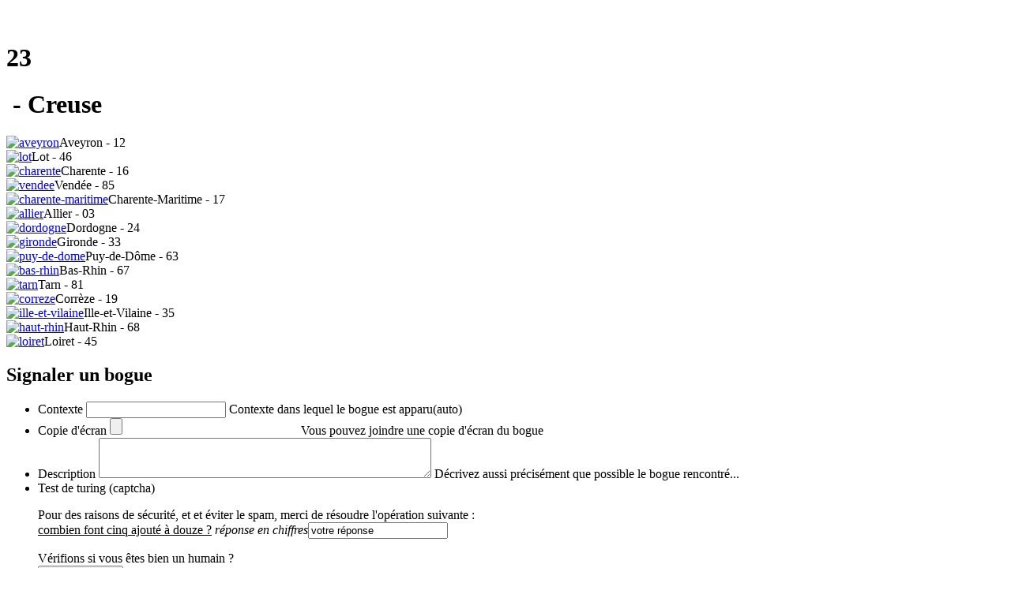

--- FILE ---
content_type: text/html; charset=UTF-8
request_url: https://creuse.meconnu.fr/labyrinthe-geant-de-gueret
body_size: 10370
content:
<!DOCTYPE html>
<html xmlns="https://www.w3.org/1999/xhtml" xml:lang="fr" lang="fr" dir="ltr" class="no-js">
<head><meta http-equiv="Content-Type" content="text/html; charset=utf-8" />
<meta property="og:type" content="website" />
<meta property="og:locale" content="fr_FR" />
<meta property="og:title" content="meconnu.fr (23) - Labyrinthe géant de Guéret"/>
<meta property="og:url" content="https://meconnu.fr/labyrinthe-geant-de-gueret"/>
<meta property="og:image" content="https://meconnu.fr/maxi9.webp"/>
<meta property="og:site_name" content="meconnu.fr - Creuse - 23"/>
<meta property="og:description" content="Le Labyrinthe Géant de Guéret vous propose de passer un moment agréable sur plus de 6 hectares de verdure, au cœur de..."/>
<meta name="description" content="Le Labyrinthe Géant de Guéret vous propose de passer un moment agréable sur plus de 6 hectares de verdure, au cœur de..."/>
<link rel="canonical" href="https://meconnu.fr/labyrinthe-geant-de-gueret"/>
<title>meconnu.fr (23) - Labyrinthe géant de Guéret</title><meta name="viewport" content="width=device-width, initial-scale=1">
<meta name="mobile-web-app-capable" content="yes">
<meta name="apple-mobile-web-app-capable" content="yes">
<meta name="application-name" content="meconnu">
<link rel="apple-touch-icon" href="/img/icon-apple.png">
<meta name="apple-mobile-web-app-title" content="meconnu">
<meta name="theme-color" content="#FFFFFF">
<meta name="msapplication-navbutton-color" content="#FFFFFF">
<meta name="apple-mobile-web-app-status-bar-style" content="black-translucent">
<meta name="msapplication-starturl" content="/">
<meta name="msvalidate.01" content="BAD6A18145E03A85D1D215A756B4CB42" />
<meta name="generator" content="Bluefish 2.2.10" />
<meta name="robots" content="index,follow">
<link rel="icon" type="image/x-icon" href="/img/favicon.png" />
<link rel="shortcut icon" type="image/x-icon" href="/img/favicon.png" />
<link rel="manifest" href="/manifest.webmanifest">
<link rel="alternate" type="application/rss+xml" title="Flux RSS" href="/RSS" />
<link rel="stylesheet" media="screen" href="/css/habillage-resp.css" type="text/css" />
<link rel="stylesheet" media="screen and (min-width: 1600px)" href="/css/special-1600.css" type="text/css" />
<link rel="stylesheet" media="screen and (min-width: 1280px) and (max-width: 1600px)" href="/css/special-1280.css" type="text/css" />
<link rel="stylesheet" media="screen and (min-width: 1024px) and (max-width: 1280px)" href="/css/special-1024.css" type="text/css" />
<link rel="stylesheet" media="screen and (min-width: 768px) and (max-width: 1024px)" href="/css/special-768.css" type="text/css" />
<link rel="stylesheet" media="screen and (min-width: 620px) and (max-width: 768px)" href="/css/special-512.css" type="text/css" />
<link rel="stylesheet" media="screen and (min-width: 0px) and (max-width: 620px)" href="/css/special-400.css" type="text/css" />
<link rel="stylesheet" media="print" href="/css/simple.css" type="text/css" /><link rel="stylesheet" href="/css/slick.css" type="text/css" />
<link rel="stylesheet" href="/css/slick-theme.css" type="text/css" />
<link rel="stylesheet" href="/css/icofont.min.css" type="text/css" />
<script src="/js/jquery.min.js" type="text/javascript"></script>
<script src="/js/jquery.validate.min.js" type="text/javascript"></script>
<script src="/js/slick.min.js" type="text/javascript"></script>
<script src="/js/divers.js" type="text/javascript"></script>
<script src="/js/app.js" type="text/javascript"></script>
<script async=true src="/js/picturefill.min.js"></script>
<script src="~alldep.js" type="text/javascript"></script>
<script type="text/javascript" src="/lib/tarteaucitron.js-1.2/tarteaucitron.js"></script>
<script type="text/javascript">
        tarteaucitron.init({
    	  "privacyUrl": "", 
    	  "hashtag": "#tarteaucitron", 
    	  "cookieName": "tarteaucitron", 
    	  "orientation": "top", 
    	  "showAlertSmall": true, 
    	  "cookieslist": true, 
    	  "adblocker": false,
    	  "AcceptAllCta" : true,
    	  "highPrivacy": false, 
    	  "handleBrowserDNTRequest": false, 
    	  "removeCredit": true, 
    	  "moreInfoLink": true, 
    	  "useExternalCss": false,
    	  "cookieDomain": ".creuse.meconnu.fr", 
    	  "readmoreLink": "/*mentions"
        });
        tarteaucitron.user.analyticsUa = 'UA-101742017-2';
        tarteaucitron.user.analyticsMore = function () {ga('set', 'anonymizeIp', true);ga('set', 'forceSSL', true);};
        (tarteaucitron.job = tarteaucitron.job || []).push('analytics');
        (tarteaucitron.job = tarteaucitron.job || []).push('interne');
</script>
<script type="application/ld+json">
{"@context":"https://schema.org","@type":"Review","headline":"Labyrinthe géant de Guéret","keywords":"","alternativeHeadline":"Article N°9","image":{"@type":"ImageObject","url":"https:meconnu.fr/image-9.jpg"},"itemReviewed":{"@type":"LocalBusiness","name":"Labyrinthe géant de Guéret","image":{"@type":"ImageObject","url":"https:meconnu.fr/image-9.jpg"},"geo":{"@type":"GeoCoordinates","latitude":"46.14790608297672","longitude":"1.8609837750701672"}},"reviewRating":{"@type":"AggregateRating","ratingValue":"4","bestRating":"4","worstRating":"1","ratingCount":"909"},"author":[{"@context":"https://schema.org","@type":"Person","name":"gerard","url":"_gerard_","email":"admin@creuse.meconnu.fr"}],"datePublished":"2014-12-01 12:53:05","dateModified":"2017-10-23 10:41:58","dateCreated":"2014-12-01 12:53:05","description":"Le Labyrinthe Géant de Guéret vous propose de passer un moment agréable sur plus de 6 hectares de verdure, au cœur de...","mainEntityOfPage":{"@type":"WebPage"},"publisher":{"@context":"https://schema.org","@type":"Organization","name":"meconnu.fr","foundingDate":"2017-09-01","foundingLocation":"23000 Guéret, France","Founders":{"@type":"Person","name":"Nicolas Hordé","email":"admin@meconnu.fr"},"description":"meconnu.fr est un portail collaboratif du patrimoine français qui propose aux internautes la consultation d'un inventaire des patrimoines visibles sur le territoire français. Cet inventaire est rempli par des bénévoles, adhérents à une association loi 1901 du même nom.  ","logo":{"@type":"ImageObject","url":"https://meconnu.fr/img/logo.png"},"url":"https://meconnu.fr","sameAs":["https://twitter.com/meconnu_fr","https://www.facebook.com/meconnu.fr","https://www.youtube.com/channel/UC-4qGW9qRkN1mP52H9TINgQ","https://www.instagram.com/meconnu.fr/"],"address":{"@type":"PostalAddress","streetAddress":"55 avenue du berry","addressLocality":"Guéret","postalCode":"23000"},"slogan":"En quête des patrimoines perdus","email":"admin@meconnu.fr","contactPoint":{"@type":"ContactPoint","telephone":"+33680433464","contactType":"TollFree"}}}</script>
</head>
<body><div id="notification" class="alert" style="display:none"></div>
<div id="debog"></div>
<div id="fb-root"></div>
<script async defer crossorigin="anonymous" src="https://connect.facebook.net/fr_FR/sdk.js#xfbml=1&version=v5.0"></script>
<div id="side" class="side"><div id="newnav1"></div><div id="newnav2"></div></div><div id="dummy" class="barre" style="display:none"></div>
<div class="barre hidden1024 hidden1280 hidden1600" id="nav">
<div class="flex">
<p></p>
<a title="Menu" class="glyph sandwich menuside" id="menu"></a>
<a title="Portail meconnu.fr" class="glyph france nav" href="https://meconnu.fr"></a>
<a title="Accueil" class="glyph home nav" href="*accueil"></a>
<a title="Rechercher" class="glyph search right"></a>
<a title="Ecrire à l'administrateur" class="glyph mail" href="mailto:creuse@meconnu.fr"></a>
&nbsp;<h1 class="info">23</h1><h1 class="info hidden400">&nbsp- Creuse</h1><input type="search" class="search text top" autocapitalize="off" autocorrect="off" style="display:none"/>
</div>
<div class="allresults top" style="display:none"></div>
</div>
<div id="page">
<div id="bloc-haut">
<div id="entete"><div class="accueil"><div class="logos"><div class="logo1"></div><div class="logo2"></div></div><div class="presentation" id="presentation" name="presentation"><div class="carousel" id="carousel" name="carousel">
<div><a href="https://aveyron.meconnu.fr"><picture><source data-lazy-srcset="dep12.webp" type="image/webp"><source data-lazy-srcset="dep12.png8" type="image/png"><img title="aveyron" class="" alt="aveyron" data-lazy="[data-uri]"></picture></a>Aveyron - 12</div><div><a href="https://lot.meconnu.fr"><picture><source data-lazy-srcset="dep46.webp" type="image/webp"><source data-lazy-srcset="dep46.png8" type="image/png"><img title="lot" class="" alt="lot" data-lazy="[data-uri]"></picture></a>Lot - 46</div><div><a href="https://charente.meconnu.fr"><picture><source data-lazy-srcset="dep16.webp" type="image/webp"><source data-lazy-srcset="dep16.png8" type="image/png"><img title="charente" class="" alt="charente" data-lazy="[data-uri]"></picture></a>Charente - 16</div><div><a href="https://vendee.meconnu.fr"><picture><source data-lazy-srcset="dep85.webp" type="image/webp"><source data-lazy-srcset="dep85.png8" type="image/png"><img title="vendee" class="" alt="vendee" data-lazy="[data-uri]"></picture></a>Vendée - 85</div><div><a href="https://charente-maritime.meconnu.fr"><picture><source data-lazy-srcset="dep17.webp" type="image/webp"><source data-lazy-srcset="dep17.png8" type="image/png"><img title="charente-maritime" class="" alt="charente-maritime" data-lazy="[data-uri]"></picture></a>Charente-Maritime - 17</div><div><a href="https://allier.meconnu.fr"><picture><source data-lazy-srcset="dep03.webp" type="image/webp"><source data-lazy-srcset="dep03.png8" type="image/png"><img title="allier" class="" alt="allier" data-lazy="[data-uri]"></picture></a>Allier - 03</div><div><a href="https://dordogne.meconnu.fr"><picture><source data-lazy-srcset="dep24.webp" type="image/webp"><source data-lazy-srcset="dep24.png8" type="image/png"><img title="dordogne" class="" alt="dordogne" data-lazy="[data-uri]"></picture></a>Dordogne - 24</div><div><a href="https://gironde.meconnu.fr"><picture><source data-lazy-srcset="dep33.webp" type="image/webp"><source data-lazy-srcset="dep33.png8" type="image/png"><img title="gironde" class="" alt="gironde" data-lazy="[data-uri]"></picture></a>Gironde - 33</div><div><a href="https://puy-de-dome.meconnu.fr"><picture><source data-lazy-srcset="dep63.webp" type="image/webp"><source data-lazy-srcset="dep63.png8" type="image/png"><img title="puy-de-dome" class="" alt="puy-de-dome" data-lazy="[data-uri]"></picture></a>Puy-de-Dôme - 63</div><div><a href="https://bas-rhin.meconnu.fr"><picture><source data-lazy-srcset="dep67.webp" type="image/webp"><source data-lazy-srcset="dep67.png8" type="image/png"><img title="bas-rhin" class="" alt="bas-rhin" data-lazy="[data-uri]"></picture></a>Bas-Rhin - 67</div><div><a href="https://tarn.meconnu.fr"><picture><source data-lazy-srcset="dep81.webp" type="image/webp"><source data-lazy-srcset="dep81.png8" type="image/png"><img title="tarn" class="" alt="tarn" data-lazy="[data-uri]"></picture></a>Tarn - 81</div><div><a href="https://correze.meconnu.fr"><picture><source data-lazy-srcset="dep19.webp" type="image/webp"><source data-lazy-srcset="dep19.png8" type="image/png"><img title="correze" class="" alt="correze" data-lazy="[data-uri]"></picture></a>Corrèze - 19</div><div><a href="https://ille-et-vilaine.meconnu.fr"><picture><source data-lazy-srcset="dep35.webp" type="image/webp"><source data-lazy-srcset="dep35.png8" type="image/png"><img title="ille-et-vilaine" class="" alt="ille-et-vilaine" data-lazy="[data-uri]"></picture></a>Ille-et-Vilaine - 35</div><div><a href="https://haut-rhin.meconnu.fr"><picture><source data-lazy-srcset="dep68.webp" type="image/webp"><source data-lazy-srcset="dep68.png8" type="image/png"><img title="haut-rhin" class="" alt="haut-rhin" data-lazy="[data-uri]"></picture></a>Haut-Rhin - 68</div><div><a href="https://loiret.meconnu.fr"><picture><source data-lazy-srcset="dep45.webp" type="image/webp"><source data-lazy-srcset="dep45.png8" type="image/png"><img title="loiret" class="" alt="loiret" data-lazy="[data-uri]"></picture></a>Loiret - 45</div></div></div></div>
</div>
</div>
<div class="modalLayer" id="bogue">
<div class="popup_block">
<div class="modalCircle"><div class="close"><a href="#" data-bcup-haslogintext="no"><i class="icofont-ui-close icofont-2x"></i></a></div></div>
<h2>Signaler un bogue</h2>
<form id="bug" class="form-style-7" enctype="multipart/form-data" method="post" action="~bug">
<ul><li>
    <autre for="context">Contexte</autre>
    <input type="text" name="context" maxlength="100" readonly="true">
    <span>Contexte dans lequel le bogue est apparu(auto)</span>
</li>
<li>
    <autre for="file">Copie d'écran</autre>
    <input name="file" type="file" />
    <span>Vous pouvez joindre une copie d'écran du bogue</span>
</li>
<li>
    <autre for="description">Description</autre>
    <textarea name="description" rows="3" cols="50"></textarea>
    <span>Décrivez aussi précisément que possible le bogue rencontré...</span>
</li>
<li>
    <autre for="robot">Test de turing (captcha)</autre>
<br><p>
<label for="reponsecap">Pour des raisons de sécurité, et et éviter le spam, merci de résoudre l'opération suivante :<br /><u>&#99;&#111;&#109;&#98;&#105;&#101;&#110;&#32;&#102;&#111;&#110;&#116;&#32;&#99;&#105;&#110;&#113;&#32;&#97;&#106;&#111;&#117;&#116;&#233;&#32;&#224;&#32;&#100;&#111;&#117;&#122;&#101;&#32;&#63;</u>&nbsp;<em>réponse en chiffres</em></label><input type="text" name="reponsecap" value="votre réponse" /><input name="reponsecapcode" type="hidden" value="70efdf2ec9b086079795c442636b55fb"/></p>
 <span>Vérifions si vous êtes bien un humain ?</span>
</li><li>
<input type="hidden" name="MAX_FILE_SIZE" value="30000" />
<input type="submit" value="Envoyer rapport">
</li>
</ul></form>
</div></div>
<div id='bloc-central'>
<div id="navigation"><div id="main">
<h2 class="h2"><a class="nav" href="https://meconnu.fr"><i class="icofont-france icofont-1x"></i>&nbsp;Portail France</a><br>Creuse - 23<br><small><small><small><a href="mailto:creuse@meconnu.fr"><i class="icofont-envelope"></i>&nbsp;Ecrire à l'administrateur</a></small></small></small></h2>
</div><div class="tabs"><div class="tab ">
<input class="noway" type="checkbox" id="ch1" name="ch" checked>
<label class="tab-label" for="ch1">Menu principal</label>
<div class="tab-content centering" id=nav1>
<ul class="menu-liste"><li class="menu-entree "><a class="nav " href="*accueil">Accueil</a></li><li class="menu-entree "><a class="nav " href="*modedemploi">Mode d'emploi</a></li><li class="menu-entree "><a class="nav " href="*trimulticritere">Tri multicritère</a></li><li class="menu-entree "><a class="nav " href="*creeritineraire">Créer itinéraire</a></li><li class="menu-entree "><a class="nav " href="*statistiques">Statistiques</a></li><li class="menu-entree "><a class="nav " href="*voirlacarte">Voir la carte</a></li><li class="menu-entree "><a class="nav " href="*mecontacter">Adhérer !</a></li><li class="menu-entree "><a class="nav " href="*ensavoirplus">En savoir plus</a></li><li class="menu-entree "><a class="nav " href="*mentions"><small>Mentions légales</small></a></li></ul>
</div></div><div class="tab ">
<input class="noway" type="checkbox" id="ch2" name="ch" >
<label class="tab-label" for="ch2">Mots clés</label>
<div class="tab-content centering" id=nav2>
<ul class="nuage"><li><span class="frequence">24/272</span><a rel="tag" href="+-arbres-remarquables-+" class="nuage0 ">arbres remarquables</a> </li><li><span class="frequence">64/272</span><a rel="tag" href="+-bascule-+" class="nuage2 ">bascule</a> </li><li><span class="frequence">5/272</span><a rel="tag" href="+-carriere-+" class="nuage0 ">carrière</a> </li><li><span class="frequence">76/272</span><a rel="tag" href="+-chapelle-+" class="nuage2 ">chapelle</a> </li><li><span class="frequence">198/272</span><a rel="tag" href="+-croix-+" class="nuage7 ">croix</a> </li><li><span class="frequence">23/272</span><a rel="tag" href="+-dolmen-+" class="nuage0 ">dolmen</a> </li><li><span class="frequence">272/272</span><a rel="tag" href="+-eglise-+" class="nuage10 ">église</a> </li><li><span class="frequence">133/272</span><a rel="tag" href="+-fontaine-+" class="nuage4 ">fontaine</a> </li><li><span class="frequence">159/272</span><a rel="tag" href="+-lavoir-+" class="nuage5 ">lavoir</a> </li><li><span class="frequence">11/272</span><a rel="tag" href="+-menhir-+" class="nuage0 ">menhir</a> </li><li><span class="frequence">15/272</span><a rel="tag" href="+-musee-+" class="nuage0 ">musée</a> </li><li><span class="frequence">33/272</span><a rel="tag" href="+-oratoire-et-calvaire-+" class="nuage1 ">oratoire et calvaire</a> </li><li><span class="frequence">25/272</span><a rel="tag" href="+-patrimoine-ferroviaire-+" class="nuage0 ">Patrimoine ferroviaire</a> </li><li><span class="frequence">12/272</span><a rel="tag" href="+-plage-+" class="nuage0 ">plage</a> </li><li><span class="frequence">30/272</span><a rel="tag" href="+-pont-+" class="nuage1 ">pont</a> </li><li><span class="frequence">33/272</span><a rel="tag" href="+-puits-+" class="nuage1 ">puits</a> </li><li><span class="frequence">13/272</span><a rel="tag" href="+-table-d-orientation-+" class="nuage0 ">table d'orientation</a> </li><li><span class="frequence">24/272</span><a rel="tag" href="+-tour-+" class="nuage0 ">tour</a> </li><li><span class="frequence">21/272</span><a rel="tag" href="+-travail-a-ferrer-+" class="nuage0 ">Travail à ferrer</a> </li></ul>
</div></div><div class="tab ">
<input class="noway" type="checkbox" id="ch3" name="ch" >
<label class="tab-label" for="ch3">Rechercher...</label>
<div class="tab-content centering" >
<div class="formulaire_spip formulaire_recherche" id="formulaire_recherche">
<form autocomplete="off" action="spip.php?page=recherche" method="get">
	<input name="page" value="recherche" type="hidden"/>
	<label for="recherche"><small><small><small>commune, texte et mot clé</small></small></small></label>
	<input type="search" class="search text" maxlength="50" size="50" name="search" id="search" accesskey="4" autocapitalize="off" autocorrect="off"/>
<div class="allresults"></div>
</form></div>
</div></div><div class="tab hidden1024">
<input class="noway" type="checkbox" id="ch4" name="ch" checked>
<label class="tab-label" for="ch4">Participez !</label>
<div class="tab-content centering" >
<form action="https://www.paypal.com/cgi-bin/webscr" method="post" target="_top">
<input type="hidden" name="cmd" value="_s-xclick">
<input type="hidden" name="hosted_button_id" value="P7L3DR8HYCRC8">
<input id="dons" type="image" src="image-dons.webp" border="0" name="submit" alt="Cliquez-ici pour un don Paypal en ligne">
<img alt="" border="0" src="https://www.paypalobjects.com/fr_FR/i/scr/pixel.gif" width="1" height="1">
</form>
</div></div><div class="tab hidden1024">
<input class="noway" type="checkbox" id="ch5" name="ch" checked>
<label class="tab-label" for="ch5">Autres medias</label>
<div class="tab-content centering" >
<div class="icofont-2x"><a href="fluxrss" rel="alternate" title="Flux RSS"><i class="icofont-ui-rss" ></i></a>
<a href="https://www.instagram.com/meconnu.fr/" title="Instagram"><i class="icofont-instagram"></i></a> 
<a href="mailto:admin@meconnu.fr" class="hidden400" title="Courriel administrateur"><i class="icofont-msg"></i></a> 
<a href="https://www.youtube.com/channel/UC-4qGW9qRkN1mP52H9TINgQ" title="Youtube"><i class="icofont-youtube"></i></a>  
<a href="https://twitter.com/meconnu_fr" title="Twitter"><i class="icofont-twitter"></i> </a> 
<a href="https://www.facebook.com/meconnufr-744346719057207/" title="Facebook"><i class="icofont-facebook"></i></a><br></div>
</div></div></div>
</div>
<div id="conteneur"><div id="contenu"><script src="/js/chart.min.js"></script>
<div id="overlay" style="display:none"></div>
<div id="shower" style="display:none"></div>
<h3 class="h3 "><i class="icofont-leaf icofont-3x "></i>&nbsp;Labyrinthe géant de Guéret</h3><div class="tabbed"><input name="tabbed" id="tabbed1" type="radio" checked>
<section >
<h1><label for="tabbed1">Description</label></h1>
<div>Le Labyrinthe Géant de Guéret vous propose de passer un moment agréable sur plus de 6 hectares de verdure, au cœur des Monts de Guéret.<br>C'est le plus grand labyrinthe végétal du monde.<br><br><div class="particularite flexalign flexwrap" style="justify-content: left;"><h2>Particularités</h2><span class="flexalign contained"><p style=" "><a title="" href="*trimulticritere?argent=1"><i class="icofont-euro icofont-2x "></i>&nbsp;Payant</p></a></span></div><br><div id="images" style="margin-left:auto;margin-right:auto"><a href="javascript:visu_goto(13201)"><picture><source data-lazy-srcset="photographie13201.webp" type="image/webp"><source data-lazy-srcset="photographie13201.png8" type="image/png"><img title="Photo N°0" class="centering oldphoto" alt="Photo N°0" data-lazy="[data-uri]"></picture></a><a href="javascript:visu_goto(13202)"><picture><source data-lazy-srcset="photographie13202.webp" type="image/webp"><source data-lazy-srcset="photographie13202.png8" type="image/png"><img title="Photo N°1" class="centering oldphoto" alt="Photo N°1" data-lazy="[data-uri]"></picture></a><a href="javascript:visu_goto(13203)"><picture><source data-lazy-srcset="photographie13203.webp" type="image/webp"><source data-lazy-srcset="photographie13203.png8" type="image/png"><img title="Photo N°2" class="centering oldphoto" alt="Photo N°2" data-lazy="[data-uri]"></picture></a><a href="javascript:visu_goto(13204)"><picture><source data-lazy-srcset="photographie13204.webp" type="image/webp"><source data-lazy-srcset="photographie13204.png8" type="image/png"><img title="Photo N°3" class="centering oldphoto" alt="Photo N°3" data-lazy="[data-uri]"></picture></a><a href="javascript:visu_goto(13205)"><picture><source data-lazy-srcset="photographie13205.webp" type="image/webp"><source data-lazy-srcset="photographie13205.png8" type="image/png"><img title="Photo N°4" class="centering oldphoto" alt="Photo N°4" data-lazy="[data-uri]"></picture></a><a href="javascript:visu_goto(13206)"><picture><source data-lazy-srcset="photographie13206.webp" type="image/webp"><source data-lazy-srcset="photographie13206.png8" type="image/png"><img title="Photo N°5" class="centering oldphoto" alt="Photo N°5" data-lazy="[data-uri]"></picture></a><a href="javascript:visu_goto(13207)"><picture><source data-lazy-srcset="photographie13207.webp" type="image/webp"><source data-lazy-srcset="photographie13207.png8" type="image/png"><img title="Photo N°6" class="centering oldphoto" alt="Photo N°6" data-lazy="[data-uri]"></picture></a><a href="javascript:visu_goto(13208)"><picture><source data-lazy-srcset="photographie13208.webp" type="image/webp"><source data-lazy-srcset="photographie13208.png8" type="image/png"><img title="Photo N°7" class="centering oldphoto" alt="Photo N°7" data-lazy="[data-uri]"></picture></a><a href="javascript:visu_goto(13209)"><picture><source data-lazy-srcset="photographie13209.webp" type="image/webp"><source data-lazy-srcset="photographie13209.png8" type="image/png"><img title="Photo N°8" class="centering oldphoto" alt="Photo N°8" data-lazy="[data-uri]"></picture></a><a href="javascript:visu_goto(13210)"><picture><source data-lazy-srcset="photographie13210.webp" type="image/webp"><source data-lazy-srcset="photographie13210.png8" type="image/png"><img title="Photo N°9" class="centering oldphoto" alt="Photo N°9" data-lazy="[data-uri]"></picture></a><a href="javascript:visu_goto(13211)"><picture><source data-lazy-srcset="photographie13211.webp" type="image/webp"><source data-lazy-srcset="photographie13211.png8" type="image/png"><img title="Photo N°10" class="centering oldphoto" alt="Photo N°10" data-lazy="[data-uri]"></picture></a><a href="javascript:visu_goto(13212)"><picture><source data-lazy-srcset="photographie13212.webp" type="image/webp"><source data-lazy-srcset="photographie13212.png8" type="image/png"><img title="Photo N°11" class="centering oldphoto" alt="Photo N°11" data-lazy="[data-uri]"></picture></a><a href="javascript:visu_goto(13213)"><picture><source data-lazy-srcset="photographie13213.webp" type="image/webp"><source data-lazy-srcset="photographie13213.png8" type="image/png"><img title="Photo N°12" class="centering oldphoto" alt="Photo N°12" data-lazy="[data-uri]"></picture></a><a href="javascript:visu_goto(13214)"><picture><source data-lazy-srcset="photographie13214.webp" type="image/webp"><source data-lazy-srcset="photographie13214.png8" type="image/png"><img title="Photo N°13" class="centering oldphoto" alt="Photo N°13" data-lazy="[data-uri]"></picture></a><a href="javascript:visu_goto(13215)"><picture><source data-lazy-srcset="photographie13215.webp" type="image/webp"><source data-lazy-srcset="photographie13215.png8" type="image/png"><img title="Photo N°14" class="centering oldphoto" alt="Photo N°14" data-lazy="[data-uri]"></picture></a><a href="javascript:visu_goto(13216)"><picture><source data-lazy-srcset="photographie13216.webp" type="image/webp"><source data-lazy-srcset="photographie13216.png8" type="image/png"><img title="Photo N°15" class="centering oldphoto" alt="Photo N°15" data-lazy="[data-uri]"></picture></a><a href="javascript:visu_goto(13217)"><picture><source data-lazy-srcset="photographie13217.webp" type="image/webp"><source data-lazy-srcset="photographie13217.png8" type="image/png"><img title="Photo N°16" class="centering oldphoto" alt="Photo N°16" data-lazy="[data-uri]"></picture></a><a href="javascript:visu_goto(13218)"><picture><source data-lazy-srcset="photographie13218.webp" type="image/webp"><source data-lazy-srcset="photographie13218.png8" type="image/png"><img title="Photo N°17" class="centering oldphoto" alt="Photo N°17" data-lazy="[data-uri]"></picture></a><a href="javascript:visu_goto(13219)"><picture><source data-lazy-srcset="photographie13219.webp" type="image/webp"><source data-lazy-srcset="photographie13219.png8" type="image/png"><img title="Photo N°18" class="centering oldphoto" alt="Photo N°18" data-lazy="[data-uri]"></picture></a><a href="javascript:visu_goto(13220)"><picture><source data-lazy-srcset="photographie13220.webp" type="image/webp"><source data-lazy-srcset="photographie13220.png8" type="image/png"><img title="Photo N°19" class="centering oldphoto" alt="Photo N°19" data-lazy="[data-uri]"></picture></a></div></div>
</section><input name="tabbed" id="tabbed2" type="radio" >
<section >
<h1><label for="tabbed2">Notation</label></h1>
<div><span class="flexalign flexwrap"><div><span class="flexalign flexwrap" style="width:250px"><p style="width:80px">Intérêt général</p><p style="width:15px"></p><i class="icofont-favourite icofont-2x red"></i><i class="icofont-favourite icofont-2x red"></i><i class="icofont-favourite icofont-2x red"></i><i class="icofont-favourite icofont-2x red"></i></span><span class="flexalign flexwrap" style="width:250px"><p style="width:80px">Marche d'approche</p><p style="width:15px"></p><i class="icofont-foot-print icofont-2x red"></i><i class="icofont-foot-print icofont-2x grey"></i><i class="icofont-foot-print icofont-2x grey"></i><i class="icofont-foot-print icofont-2x grey"></i></span></div><div><span class="flexalign flexwrap" style="width:250px"><p style="width:80px">Difficulté d'Accès</p><p style="width:15px"></p><i class="icofont-key icofont-2x red"></i><i class="icofont-key icofont-2x grey"></i><i class="icofont-key icofont-2x grey"></i><i class="icofont-key icofont-2x grey"></i></span><span class="flexalign flexwrap" style="width:250px"><p style="width:80px">Durée de la visite</p><p style="width:15px"></p><i class="icofont-clock-time icofont-2x red"></i><i class="icofont-clock-time icofont-2x red"></i><i class="icofont-clock-time icofont-2x red"></i><i class="icofont-clock-time icofont-2x grey"></i></span></div></span><br><div style="height:95%;width:95%;margin: auto;" ><canvas id="graph"></div></canvas></div>
</section><input name="tabbed" id="tabbed3" type="radio" >
<section >
<h1><label for="tabbed3">Localisation</label></h1>
<div><span class="flexalign flexwrap"><picture><source srcset="map.webp?insee[]=750&insee[]=23&insee[]=23096&rgb[]=1a252f00&rgb[]=2c3e5000&rgb[]=BB333300&rgb[]=FFFFFF00" type="image/webp"><source srcset="map.png8?insee[]=750&insee[]=23&insee[]=23096&rgb[]=1a252f00&rgb[]=2c3e5000&rgb[]=BB333300&rgb[]=FFFFFF00" type="image/png"><img title="Vue d'ensemble" class="" alt="Vue d'ensemble"></picture><ul class="liste-items flexarrange"><li class="item"><span class="flexalign" style="justify-content:space-between"><p class="width:50%"><b>Grande région</b></p><p style="width:50%;text-align:right">Nouvelle-Aquitaine (75)</p></span></li><li class="item"><span class="flexalign" style="justify-content:space-between"><p class="width:50%"><b>Ancienne région</b></p><p style="width:50%;text-align:right">Limousin (74)</p></span></li><li class="item"><span class="flexalign" style="justify-content:space-between"><p class="width:50%"><b>Département</b></p><p style="width:50%;text-align:right">Creuse (23)</p></span></li><li class="item"><span class="flexalign" style="justify-content:space-between"><p class="width:50%"><b>Commune</b></p><p style="width:50%;text-align:right">Guéret (23096)</p></span></li><li class="item"><span class="flexalign" style="justify-content:space-between"><p class="width:50%"><b>Coordonnées</b></p><p style="width:50%;text-align:right">46.14791,1.86098</p></span></li></ul></p></span>
<table class="rtable method"><tr><th>Système</th><th class="hidden512 hidden400">Datum</th><th class="hidden1024 hidden768 hidden512 hidden400">notation</th><th class="hidden1024 hidden768 hidden512 hidden400">Definition</th><th>coordonnées X</th><th>coordonnées Y</th></tr><tr bgcolor=#FFF><td>Lambert 93</td><td class="hidden512 hidden400">RGF93</td><td class="hidden1024 hidden768 hidden512 hidden400">D.d</td><td class="hidden1024 hidden768 hidden512 hidden400">EPSG:2154</td><td>6561533</td><td>612088</td></tr><tr bgcolor=#DDD><td>Lambert II+</td><td class="hidden512 hidden400">NTF</td><td class="hidden1024 hidden768 hidden512 hidden400">D.d</td><td class="hidden1024 hidden768 hidden512 hidden400">EPSG:27572</td><td>2127637</td><td>563262</td></tr><tr bgcolor=#FFF><td>UTM Nord fuseau 31</td><td class="hidden512 hidden400">WGS84</td><td class="hidden1024 hidden768 hidden512 hidden400">D.d</td><td class="hidden1024 hidden768 hidden512 hidden400">EPSG:32631</td><td>5111112</td><td>412039</td></tr><tr bgcolor=#DDD><td>Lambert II</td><td class="hidden512 hidden400">NTF</td><td class="hidden1024 hidden768 hidden512 hidden400">D.d</td><td class="hidden1024 hidden768 hidden512 hidden400">EPSG:27572</td><td>2127637</td><td>563262</td></tr><tr bgcolor=#FFF><td>Peuso-mercator</td><td class="hidden512 hidden400">WGS84</td><td class="hidden1024 hidden768 hidden512 hidden400">D.d</td><td class="hidden1024 hidden768 hidden512 hidden400">EPSG:3785</td><td>5804083</td><td>207164</td></tr><tr bgcolor=#DDD><td>Latitude Longitude</td><td class="hidden512 hidden400">WGS84</td><td class="hidden1024 hidden768 hidden512 hidden400">DMS</td><td class="hidden1024 hidden768 hidden512 hidden400">EPSG:4326</td><td>46°8'52.462"</td><td>1°51'39.542"</td></tr><tr bgcolor=#FFF><td>Latitude Longitude</td><td class="hidden512 hidden400">WGS84</td><td class="hidden1024 hidden768 hidden512 hidden400">D.d</td><td class="hidden1024 hidden768 hidden512 hidden400">EPSG:4326</td><td>46.1479061</td><td>1.8609838</td></tr></table></div>
</section><input name="tabbed" id="tabbed4" type="radio" >
<section class=noprint>
<h1><label for="tabbed4">Pour partir...</label></h1>
<div><picture><source srcset="code-labyrinthe-geant-de-gueret.webp" type="image/webp"><source srcset="code-labyrinthe-geant-de-gueret.png8" type="image/png"><img title="Qrcode de l'article" class="centering" alt="Qrcode de l'article"></picture><p class="blinked">Scanner le QRCode à partir de votre smartphone. Si le navigateur de celui-ci le supporte, cette page du site internet sera consultable ultérieusement sans connexion internet...Bonne promenade !<p></div>
</section><input name="tabbed" id="tabbed5" type="radio" >
<section >
<h1><label for="tabbed5">Commentaires</label></h1>
<div><p class="comment-reply repondre"><a href="*forum9" rel="noindex nofollow" data-bcup-haslogintext="no">Ajouter un commentaire</a></p></div>
</section></div><script>

function visu_goto(id)
{
	$("#overlay").css("display","block");
	$("#shower").css("display","block");
	$.ajax({                                      
		url: "~visualization",
		data: {
			id: id
		},
		type: "GET",               
		dataType: "html"
		}).done(function(data) {
			$('#shower').html(data);
		});
}

function visu_close()
{
	$("#overlay").css("display","none");
	$("#shower").css("display","none");
}

$(document).ready(function(){
	$('#images').slick({
		lazyLoad: 'ondemand',
		slidesToShow: 1,
		slidesToScroll: 1,
		autoplay: true,
		autoplaySpeed: 2000,
		speed: 1000,
		swipeToSlide: true,
		focusOnSelect: true,
  		pauseOnHover:false,
  		fade: true,
		cssEase: 'linear',
		variableWidth: true,
		rows: 0,
		arrows: false,
	});
	$( '#images' ).on( 'lazyLoaded', function( evt, slick, $img ) {
    		$img.closest('picture').find('source[data-lazy-srcset]').each(function (i, source) {
            $source = $(source);
            $source.attr('srcset', $source.data('lazy-srcset'));
        	}); 
	});
	var options = {
"type": "radar",
"data": {
"labels": ["Interet","Acces","Approche","Duree"],
"datasets": [
{
"data": [4,4,4,3],
"backgroundColor":"rgba(255, 99, 132, 0.2)",
"borderColor":"rgb(255, 99, 132)",
"pointBackgroundColor":"rgb(255, 99, 132)",
"pointBorderColor":"#fff",
"pointHoverBackgroundColor":"#fff",
"pointHoverBorderColor":"rgb(255, 99, 132)",
"fill": true,
}
]
},
"options": {
  "elements": {
     "line":{ 
       "tension":0,"borderWidth":3 
      }
   },
  "scale": {
     "ticks": {
	 "min": 0,
       "max": 4,
       "stepSize": 1
	}
   },
  "legend" : { 
     "display" : false
   }
 }
};

var graph1=new Chart($('#graph'), options);
	setcarrousel();
});
</script>
</div></div>
<div id="extra"><div id="fb"><div class="fb-share-button" data-href="https://meconnu.fr/labyrinthe-geant-de-gueret" data-layout="button_count" data-size="large"><a target="_blank" href="https://www.facebook.com/sharer/sharer.php?u=https://meconnu.fr/labyrinthe-geant-de-gueret&amp;src=sdkpreparse" class="fb-xfbml-parse-ignore"><i class="icofont-facebook"></i>&nbsp;Partager</a></div><div class="fb-like" data-href="https://meconnu.fr/labyrinthe-geant-de-gueret" data-width="" data-layout="button_count" data-action="like" data-size="large" data-share="false"></div></div><div class="tabs"><div class="tab ">
<input class="noway" type="radio" id="rd1" name="rd" >
<label class="tab-label" for="rd1">L'essentiel</label>
<div class="tab-content" >
<ul class="liste-items"><li class="item"><div class="minimap" style="position:relative"><picture><source srcset="map.webp?insee[]=23096&amp;rgb[]=FF000060&amp;markers=46.14790608297672,1.8609837750701672,mine_Parc%2A+jardin+ou+for%C3%AAt" type="image/webp"><source srcset="map.png8?insee[]=23096&amp;rgb[]=FF000060&amp;markers=46.14790608297672,1.8609837750701672,mine_Parc%2A+jardin+ou+for%C3%AAt" type="image/png"><img title="Par rapport à la commune..." class="minimap miniborder" alt="Par rapport à la commune..."></picture><div class="minimapclick"><a href="*voirlacarte?lat=1.8609837750701672&long=46.14790608297672" rel="nofollow" data-bcup-haslogintext="no"><i class="icofont-map icofont-3x "></i></a></div></div></li><li class="item"><a class="nav" title="Commune ou bourg : Guéret" href="*commune23096"><i class="icofont-home icofont-2x bronze"></i>&nbsp;Guéret<small> 23096</small></a></li><li class="item"><a class="nav" title="Type : Parc, jardin ou forêt" href="*trimulticritere?types[]=Parc%2C%20jardin%20ou%20for%C3%AAt"><i class="icofont-leaf icofont-2x "></i>&nbsp;Parc, jardin ou forêt</a></li><li class="item"><a title="Coordonnées WGS84/Lat-Long, cliquez pour un format KML" href="kml9"><i class="icofont-earth icofont-2x "></i>&nbsp;46.14791,1.86098</a></li><li class="item"><a title="Lien externe" href="www.labyrinthe-gueret.fr"><i class="icofont-link-alt icofont-2x "></i>&nbsp;Labyrinthe géant de Guéret</a></li><li class="item"><a class="nav" title="Auteur de l'article" href="_gerard_"><i class="icofont-user-alt-3 icofont-2x "></i>&nbsp;gerard</a></li><li class="item"><a title="Télécharger sous forme de PDF !" href="/~exportpdf?addr=labyrinthe-geant-de-gueret"><i class="icofont-file-pdf icofont-2x "></i>&nbsp;909 Visites<br><small><b>Publié</b> Monday 01 December 2014<br><b>Révisé</b> Monday 23 October 2017</small></a></li></ul></div></div><div class="tab ">
<input class="noway" type="radio" id="rd2" name="rd" >
<label class="tab-label" for="rd2">A proximité</label>
<div class="tab-content" >
<ul class="liste-items"><li class="item"><span class="flexalign "><p style="width:100%"><a class="nav" title="L'arboretum de Chabrières" href="l-arboretum-de-chabrieres"><i class="icofont-leaf icofont-2x "></i>&nbsp;L'arboretum de Chabrières</p><p style="width:50px;text-align:right;font-size:1.2em;">517m</p></a></li></span><li class="item"><span class="flexalign "><p style="width:100%"><a class="nav" title="La pierre du trésor à Sainte-Feyre" href="la-pierre-du-tresor"><i class="icofont-hill icofont-2x "></i>&nbsp;La pierre du trésor à Sainte-Feyre</p><p style="width:50px;text-align:right;font-size:1.2em;">1.66km</p></a></li></span><li class="item"><span class="flexalign "><p style="width:100%"><a class="nav" title="La vasque baptismale et le lavoir des Bains à Ste Feyre" href="la-vasque-baptismale-et-le-lavoir"><i class="icofont-fontaine icofont-2x "></i>&nbsp;La vasque baptismale et le lavoir des Bains à Ste Feyre</p><p style="width:50px;text-align:right;font-size:1.2em;">1.67km</p></a></li></span><li class="item"><span class="flexalign "><p style="width:100%"><a class="nav" title="Base de loisirs de Courtille de Guéret" href="base-de-loisirs-de-courtille"><i class="icofont-question-circle icofont-2x "></i>&nbsp;Base de loisirs de Courtille de Guéret</p><p style="width:50px;text-align:right;font-size:1.2em;">1.76km</p></a></li></span><li class="item"><span class="flexalign "><p style="width:100%"><a class="nav" title="La cabane à Parrain à Guéret" href="la-cabane-a-parrain"><i class="icofont-hill icofont-2x "></i>&nbsp;La cabane à Parrain à Guéret</p><p style="width:50px;text-align:right;font-size:1.2em;">1.91km</p></a></li></span><li class="item"><span class="flexalign "><p style="width:100%"><a class="nav" title="L'oppidum du Puy de Gaudy à Ste Feyre" href="l-oppidum-du-puy-de-gaudy"><i class="icofont-institution icofont-2x "></i>&nbsp;L'oppidum du Puy de Gaudy à Ste Feyre</p><p style="width:50px;text-align:right;font-size:1.2em;">1.96km</p></a></li></span><li class="item"><span class="flexalign "><p style="width:100%"><a class="nav" title="L'allée des totems à Guéret" href="l-allee-des-totems"><i class="icofont-mask icofont-2x "></i>&nbsp;L'allée des totems à Guéret</p><p style="width:50px;text-align:right;font-size:1.2em;">2km</p></a></li></span><li class="item"><span class="flexalign "><p style="width:100%"><a class="nav" title="Site d'escalade de la carrière du Maupuy" href="site-d-escalade-de-la-carriere-du"><i class="icofont-hill icofont-2x "></i>&nbsp;Site d'escalade de la carrière du Maupuy</p><p style="width:50px;text-align:right;font-size:1.2em;">2.12km</p></a></li></span><li class="item"><span class="flexalign "><p style="width:100%"><a class="nav" title="Pylone haubané du Maupuy" href="Pylone-du-Maupuy"><i class="icofont-eiffel icofont-2x "></i>&nbsp;Pylone haubané du Maupuy</p><p style="width:50px;text-align:right;font-size:1.2em;">2.12km</p></a></li></span><li class="item"><span class="flexalign "><p style="width:100%"><a class="nav" title="Le musée de la Sénatorerie de Guéret" href="le-musee-de-la-senatorerie-de"><i class="icofont-mask icofont-2x "></i>&nbsp;Le musée de la Sénatorerie de Guéret</p><p style="width:50px;text-align:right;font-size:1.2em;">2.17km</p></a></li></span></ul></div></div><div class="tab ">
<input class="noway" type="radio" id="rd3" name="rd" >
<label class="tab-label" for="rd3">Dans la même commune</label>
<div class="tab-content" >
<ul class="liste-items"><li class="item"><a class="nav" title="Fontaine des Trois Grâces à Guéret" href="fontaine-des-trois-graces"><i class="icofont-mask icofont-2x "></i>&nbsp;Fontaine des Trois Grâces à Guéret</a></li><li class="item"><a class="nav" title="La cabane à Parrain à Guéret" href="la-cabane-a-parrain"><i class="icofont-hill icofont-2x "></i>&nbsp;La cabane à Parrain à Guéret</a></li><li class="item"><a class="nav" title="L'hôtel des Moneyroux de Guéret " href="l-hotel-des-moneyroux"><i class="icofont-castle icofont-2x "></i>&nbsp;L'hôtel des Moneyroux de Guéret </a></li><li class="item"><a class="nav" title="Pierre La Grosle à Guéret" href="pierre-la-grosle"><i class="icofont-hill icofont-2x "></i>&nbsp;Pierre La Grosle à Guéret</a></li><li class="item"><a class="nav" title="L'atelier Marynap à Guéret" href="l-atelier-marynap"><i class="icofont-industries-5 icofont-2x "></i>&nbsp;L'atelier Marynap à Guéret</a></li><li class="item"><a class="nav" title="L'allée des totems à Guéret" href="l-allee-des-totems"><i class="icofont-mask icofont-2x "></i>&nbsp;L'allée des totems à Guéret</a></li><li class="item"><a class="nav" title="Le chêne de Cherdemont à Guéret" href="le-chene-de-cherdemont"><i class="icofont-leaf icofont-2x "></i>&nbsp;Le chêne de Cherdemont à Guéret</a></li><li class="item"><a class="nav" title="La rue Perdue de Guéret" href="la-rue-perdue"><i class="icofont-fontaine icofont-2x "></i>&nbsp;La rue Perdue de Guéret</a></li><li class="item"><a class="nav" title="Base de loisirs de Courtille de Guéret" href="base-de-loisirs-de-courtille"><i class="icofont-question-circle icofont-2x "></i>&nbsp;Base de loisirs de Courtille de Guéret</a></li><li class="item"><a class="nav" title="Le parcours découverte de Chabrières" href="le-parcours-decouverte-de"><i class="icofont-leaf icofont-2x "></i>&nbsp;Le parcours découverte de Chabrières</a></li></ul></div></div><div class="tab ">
<input class="noway" type="radio" id="rdend" name="rd">
<label for="rdend" class="tab-close">Tout fermer &times;</label>
</div></div></div></div>
<div id="bloc-bas">
<div id="pied">&nbsp;<a href="/" ><i class="icofont-mill icofont-2x hidden400 hidden512 hidden768 hidden1024 " title="Accueil"></i></a> 
<span class="hidden1280 hidden1600 icofont-3x"><? echo genmedia() ?></span>
<span id="copyleft">Habillage &copy; 
<a href='https://meconnu.fr'>Niko</a> Licence <a href='https://creativecommons.org/licenses/by/2.5/'>CCA2.5</a> version <a href='https://github.com/login?return_to=%2Fdahut87%2Fmeconnu'>2025112701-Production</a>
 | <a href="/ecrire" ><i class="icofont-unlock icofont-2x" title="Se connecter"></i>Admins & Rédacteurs</a>&nbsp;&nbsp;&nbsp;<a href="javascript:showdebug()" ><i class="icofont-bug icofont-2x" title="Signaler un bogue"></i>Signaler un bogue</a></span>
</div>
</div></div></body></html>
